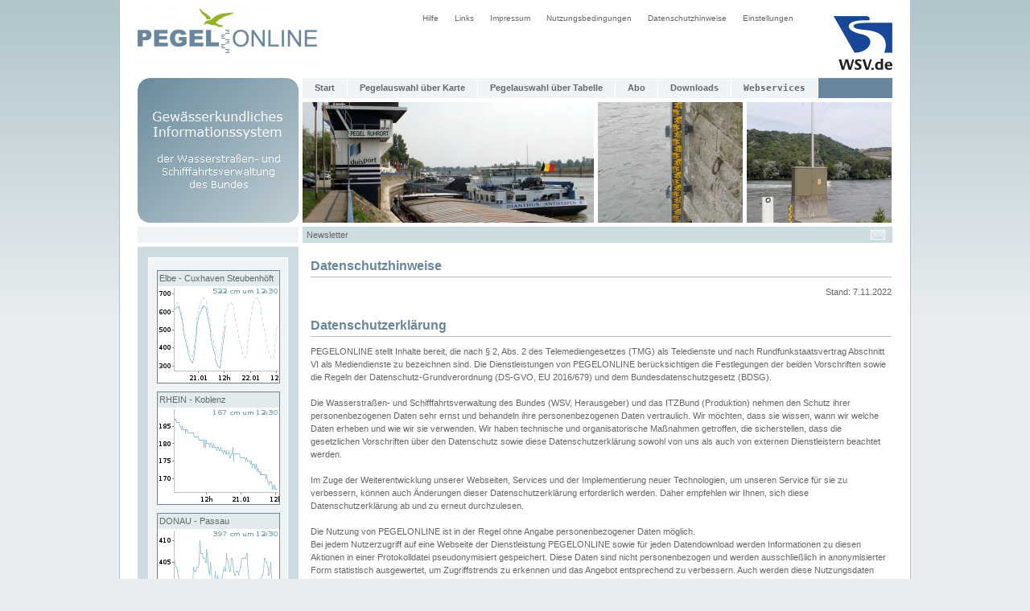

--- FILE ---
content_type: text/html;charset=UTF-8
request_url: https://pegelonline.wsv.de/gast/datenschutzhinweise;jsessionid=14D8DC6EBB906E21F391A6139336CDD4
body_size: 6885
content:


<!DOCTYPE HTML PUBLIC "-//W3C//DTD HTML 4.01 Transitional//EN" "http://www.w3.org/TR/html4/loose.dtd">
<html>

<head>
	






    
        <meta name="robots" content="all">
    
    


<meta http-equiv="Content-Type" content="text/html; charset=utf-8">
<meta http-equiv="content-language" content="de">
<link rel="stylesheet" href="/css/global.css" type="text/css">
<link rel="stylesheet" href="/css/style.css" type="text/css">
<link rel="icon" href="/img/mobil/favicon.png" type="image/png">
<script type="text/javascript" src="/js/jquery.min.js"></script>
<script src="/js/common.js" type="text/javascript"></script>


	<meta name="keywords" content="">
	<meta name="description" content="">
	<meta name="author" content="ITZBund">
	<title>PEGELONLINE</title>
</head>

<body>
<div id="geruest">
	













<a href="/gast/start;jsessionid=CCF7C291022B307411796A9FA36060E6">
	<img class="pegelonlinegif" src="/img/pegelonline.gif" width="224" height="75" alt="Logo PEGELONLINE">
</a>
<a href="http://www.wsv.de">
	<img class="wsv" src="/img/wsv_rgb_2x.png" width="73" height="67" alt="Logo WSV">
</a>
<div id ="menue2">
	<ul id="navi2">
	<li><a href="/gast/hilfe;jsessionid=CCF7C291022B307411796A9FA36060E6">Hilfe</a></li>
	<li><a href="/gast/links;jsessionid=CCF7C291022B307411796A9FA36060E6">Links</a></li>
	<li><a href="/gast/impressum;jsessionid=CCF7C291022B307411796A9FA36060E6">Impressum</a></li>
	<li><a href="/gast/nutzungsbedingungen;jsessionid=CCF7C291022B307411796A9FA36060E6">Nutzungsbedingungen</a></li>
	<li><a href="/gast/datenschutzhinweise;jsessionid=CCF7C291022B307411796A9FA36060E6">Datenschutzhinweise</a></li>
	<li><a href="/gast/einstellungen;jsessionid=CCF7C291022B307411796A9FA36060E6">Einstellungen</a></li>
	</ul>
</div>
<br>
<div class="clear_both"></div>






<div id="topmenucontainer">
<img class="gkinfo6_gif" src="/img/gkinfo6.gif" width="200" height="180" alt="GK Info">






<div id ="menue">
	<ul id="navi">
		<li><a  href="/gast/start;jsessionid=CCF7C291022B307411796A9FA36060E6">Start</a></li>

        <li> <a id=header_link_zur_karte href="/gast/karte/barrierefrei;jsessionid=CCF7C291022B307411796A9FA36060E6">Pegelauswahl über Karte</a> </li>

		<li><a  href="/gast/pegeltabelle;jsessionid=CCF7C291022B307411796A9FA36060E6">Pegelauswahl über Tabelle</a></li>

        <li><a  href="https://pegelonline.wsv.de/gast/anmeldung">Abo</a></li>

        <li><a  href="/webservices/files;jsessionid=CCF7C291022B307411796A9FA36060E6">Downloads</a></li>

        <li><a  href="/webservice/ueberblick;jsessionid=CCF7C291022B307411796A9FA36060E6"><code>Webservices</code></a></li>
    </ul>
</div>

<img class="header_po14" src="/img/header_po14.jpg" width="362" height="150" alt="Pegel Duisburg"><img class="header_po24" src="/img/header_po24.jpg" width="180" height="150" alt="Pegel"><img class="header_po34" src="/img/header_po34.jpg" width="180" height="150" alt="Pegel"><br>

<div id="blue2">
    
</div>

<div id="blue3">
	
		<span class="newsletter"><a class="newsletter" href="https://pegelonline.wsv.de/gast/newsletter/abonnieren">Newsletter</a></span>
	
	
    
    <div class="adminmail">
            
        <table cellpadding="0" cellspacing="0">
            <tr>
                <td class="adminmail"><a href="https://pegelonline.wsv.de/adminmail" class="adminmail"><img class="no_border" src="/img/mail.gif" alt="E-Mail an Administration senden" title="E-Mail an Administration senden"></a></td>
            </tr>
        </table>
    </div>
</div>
</div>
<input type="Hidden" value="false" id="enableNutzerMenu">












	








<div id="links">
	
	
		
		

		
		<div class="box_links">
			
						
            <div class="ganglinien_outer_box"><div class="ganglinien_inner_box">Elbe - Cuxhaven Steubenhöft</div><a title="Zur Gangliniendarstellung des Pegels Cuxhaven Steubenhöft (Elbe)" href="/webservices/zeitreihe/visualisierung?parameter=Wasserstand%20Rohdaten&pegeluuid=aad49293-242a-43ad-a8b1-e91d7792c4b2" class="ganglinien_link" target="_blank"><img src="/internal/ganglinien/webpageboximgstream?pegelnummer=5990020&parameter=Wasserstand Rohdaten" alt="Zur Gangliniendarstellung des Pegels Cuxhaven Steubenhöft (Elbe)" class="ganglinie"/></a></div>
			
						
            <div class="ganglinien_outer_box"><div class="ganglinien_inner_box">RHEIN - Koblenz</div><a title="Zur Gangliniendarstellung des Pegels Koblenz" href="/webservices/zeitreihe/visualisierung?parameter=Wasserstand%20Rohdaten&pegeluuid=4c7d796a-39f2-4f26-97a9-3aad01713e29" class="ganglinien_link" target="_blank"><img src="/internal/ganglinien/webpageboximgstream?pegelnummer=25900700&parameter=Wasserstand Rohdaten" alt="Zur Gangliniendarstellung des Pegels Koblenz" class="ganglinie"/></a></div>
			
						
            <div class="ganglinien_outer_box"><div class="ganglinien_inner_box">DONAU - Passau</div><a title="Zur Gangliniendarstellung des Pegels Passau (Donau)" href="/webservices/zeitreihe/visualisierung?parameter=Wasserstand%20Rohdaten&pegeluuid=9f12c405-35ac-4d90-9b7b-023be355867e" class="ganglinien_link" target="_blank"><img src="/internal/ganglinien/webpageboximgstream?pegelnummer=10091008&parameter=Wasserstand Rohdaten" alt="Zur Gangliniendarstellung des Pegels Passau (Donau)" class="ganglinie"/></a></div>
			
						
            <div class="ganglinien_outer_box"><div class="ganglinien_inner_box">ODER - Eisenhüttenstadt</div><a title="Zur Gangliniendarstellung des Pegel Eisenhüttenstadt (Oder)" href="/webservices/zeitreihe/visualisierung?parameter=Wasserstand%20Rohdaten&pegeluuid=8675aa70-cfbc-471a-8566-dcc851f201d3" class="ganglinien_link" target="_blank"><img src="/internal/ganglinien/webpageboximgstream?pegelnummer=603000&parameter=Wasserstand Rohdaten" alt="Zur Gangliniendarstellung des Pegel Eisenhüttenstadt (Oder)" class="ganglinie"/></a></div>
			
		</div>
	

	

    
</div>

	<div id="content2">
		<h1>Datenschutzhinweise</h1>
		<div class="float_right">Stand: 7.11.2022</div><div class="clear_right"></div>
		<br>
		<h1>Datenschutzerkl&auml;rung</h1>
		PEGELONLINE stellt Inhalte bereit, die nach § 2, Abs. 2 des Telemediengesetzes (TMG) als Teledienste und nach Rundfunkstaatsvertrag Abschnitt VI als Mediendienste zu bezeichnen sind. Die Dienstleistungen von PEGELONLINE berücksichtigen die Festlegungen der beiden Vorschriften sowie die Regeln der Datenschutz-Grundverordnung (DS-GVO, EU 2016/679) und dem Bundesdatenschutzgesetz (BDSG).<br>
		<br>
		Die Wasserstraßen- und Schifffahrtsverwaltung des Bundes (WSV, Herausgeber) und das ITZBund (Produktion) nehmen den Schutz ihrer personenbezogenen Daten sehr ernst und behandeln ihre personenbezogenen Daten vertraulich. Wir möchten, dass sie wissen, wann wir welche Daten erheben und wie wir sie verwenden. Wir haben technische und organisatorische Maßnahmen getroffen, die sicherstellen, dass die gesetzlichen Vorschriften über den Datenschutz sowie diese Datenschutzerklärung sowohl von uns als auch von externen Dienstleistern beachtet werden.<br>
		<br>
		Im Zuge der Weiterentwicklung unserer Webseiten, Services und der Implementierung neuer Technologien, um unseren Service für sie zu verbessern, können auch Änderungen dieser Datenschutzerklärung erforderlich werden. Daher empfehlen wir Ihnen, sich diese Datenschutzerklärung ab und zu erneut durchzulesen.<br>
		<br>
		Die Nutzung von PEGELONLINE ist in der Regel ohne Angabe personenbezogener Daten möglich.<br>
		Bei jedem Nutzerzugriff auf eine Webseite der Dienstleistung PEGELONLINE sowie für jeden Datendownload werden Informationen zu diesen Aktionen in einer Protokolldatei pseudonymisiert gespeichert. Diese Daten sind nicht personenbezogen und werden ausschließlich in anonymisierter Form statistisch ausgewertet, um Zugriffstrends zu erkennen und das Angebot entsprechend zu verbessern. Auch werden diese Nutzungsdaten nicht mit persönlichen Daten verknüpft und nicht an Dritte weitergegeben. Nach 60 Tagen werden die pseudonymisierten Zugriffsdaten anonymisiert. Eine Rückverfolgung auf eine spezifische Person ist dann nicht mehr möglich.<br>
		<br>
		Eine Ausnahme innerhalb des Internetangebotes bildet die Eingabe persönlicher oder geschäftlicher Daten zur Anmeldung am Abo-Dienst. Die Angabe dieser Daten durch den Nutzer erfolgt dabei ausdrücklich freiwillig. Die persönlichen Daten werden nicht an Dritte weitergegeben. Die Speicherung des Passwortes erfolgt verschlüsselt und ist für keine Person im Klartext einsehbar. Nach Abmeldung eines Nutzers vom Abo-Dienst werden seine persönlichen oder geschäftlichen Daten unmittelbar gelöscht.<br>
		<br>
		Wir weisen darauf hin, dass die Datenübertragung im Internet (z.B. bei der Kommunikation per E-Mail) Sicherheitslücken aufweisen kann. Ein lückenloser Schutz der Daten vor dem Zugriff durch Dritte ist nicht möglich.<br>
		<br>
		<h1>Zugriff auf das Internetangebot</h1>
		Bei jedem Zugriff auf PEGELONLINE Server werden folgende Daten für statistische und Sicherungszwecke für maximal 59 Tage gespeichert:
		<ul>
			<li> Name der abgerufenen Datei (Referrer URL) <br>
			<li> Datum und Uhrzeit des Abrufs <br>
			<li> &Uuml;bertragene Datenmenge <br>
			<li> Meldung, ob der Abruf erfolgreich war <br>
			<li> Browsertyp und Browserversion <br>
			<li> verwendetes Betriebssystem <br>
			<li> pseudonymisierte IP-Adresse des zugreifenden Hostsystems <br>
		</ul>
		Diese Daten werden ausschließlich zur Verbesserung des Internetdienstes genutzt und werden nicht auf Personen zurückführbar ausgewertet. Eine Zusammenführung dieser Daten mit anderen Datenquellen wird nicht vorgenommen. Eine Ausnahme bildet die Eingabe persönlicher oder geschäftlicher Daten zur Anmeldung eines Abonnements gewässerkundlicher Daten. Die Angabe dieser Informationen durch den Nutzer erfolgt dabei ausdrücklich freiwillig.<br>
		<br>
		Die pseudonymisierte IP-Adresse wird nur im Falle von schweren Verstößen gegen unsere Nutzungsbedingungen und bei unzulässigen Zugriffen bzw. Zugriffsversuchen auf unsere Server ausgewertet. Dabei wird das Recht vorbehalten, unter Zuhilfenahme einzelner Datensätze eine Herleitung zu personenbezogenen Daten zu veranlassen.<br>
		<br>
		Nach 60 Tagen werden die pseudonymisierten Zugriffsdaten anonymisiert sowie Log-Dateien gelöscht. Eine Rückverfolgung auf eine spezifische Person ist dann nicht mehr möglich.<br>
		<br>
		<h1>Kontaktformular</h1>
		Wenn sie uns per Kontaktformular Anfragen zukommen lassen, werden ihre Angaben aus dem Anfrageformular inklusive der von Ihnen dort angegebenen Kontaktdaten zwecks Bearbeitung der Anfrage und für den Fall von Anschlussfragen bei uns gespeichert. Diese Daten geben wir nicht ohne ihre Einwilligung weiter.<br>
		<br>
		<h1>Newsletterdaten</h1>
		Wenn sie den auf der Website angebotenen Newsletter beziehen möchten, benötigen wir von Ihnen eine E-Mail-Adresse sowie Informationen, welche uns die Überprüfung gestatten, dass sie der Inhaber der angegebenen E-Mail-Adresse sind und mit dem Empfang des Newsletters einverstanden sind. Weitere Daten werden nicht erhoben. Diese Daten verwenden wir ausschließlich für den Versand der angeforderten Informationen und geben sie nicht an Dritte weiter.<br>
		<br>
		Die erteilte Einwilligung zur Speicherung der Daten, der E-Mail-Adresse sowie deren Nutzung zum Versand des Newsletters können sie jederzeit widerrufen, etwa über den "Newsletter kündigen"-Link im Newsletter oder auf der Webseite.<br>
		<br>
		<h1>Weitergabe personenbezogener Daten an Dritte</h1>
		Daten, die beim Zugriff auf eine Webseite der Dienstleistung PEGELONLINE protokolliert worden sind, werden an Dritte nur übermittelt, soweit dies gesetzlich vorgeschrieben ist, durch eine Gerichtsentscheidung festgelegt oder die Weitergabe im Falle von Angriffen auf die Internetinfrastruktur des ITZBund zur Rechts- oder Strafverfolgung erforderlich ist. Eine Weitergabe der Daten an Dritte zur Beantwortung ihrer Fragen erfolgt nur mit ihrer Zustimmung. Eine Weitergabe zu anderen nichtkommerziellen oder zu kommerziellen Zwecken erfolgt nicht.<br>
		<br>
		<h1>SSL- bzw. TLS-Verschlüsselung</h1>
		Diese Seite nutzt aus Gründen der Sicherheit und zum Schutz der Übertragung vertraulicher Inhalte, wie zum Beispiel der Anfragen, die sie an uns als Seitenbetreiber senden, eine SSL- bzw. TLS-Verschlüsselung. Eine verschlüsselte Verbindung erkennen sie daran, dass die Adresszeile des Browsers von "http://" auf "https://" wechselt sowie am Schloss-Symbol in ihrer Browserzeile.<br>
		<br>
		Wenn die Verschlüsselung aktiviert ist, können die Daten, die sie an uns übermitteln, nicht von Dritten mitgelesen werden.<br>
		<br>
        <h1>Speicherung von Daten im Browser</h1>
        Die Webseite PEGELONLINE verwendet sogenannte "Cookies" als auch den lokalen Speicher des Browsers ("Local Storage") um Informationen zu speichern. Diese Informationen beinhalten keine personenbezogenen Daten.<br>
        <br>
        Cookies sind kleine Datenpakete, die zwischen Webbrowser und dem Server ausgetauscht werden. Cookies werden auf dem Rechner des Nutzers gespeichert und von diesem an PEGELONLINE übermittelt. In dem jeweils genutzten Webbrowser können Nutzerinnen und Nutzer die Verwendung von Cookies durch eine entsprechende Einstellung einschränken oder grundsätzlich verhindern. Bereits gespeicherte Cookies können jederzeit gelöscht werden.<br>
        <br>
        Bei der "Local Storage" Technik werden Daten lokal im Browser gespeichert. Diese können auch nach dem Schließen des Browserfensters weiterhin bestehen und bei einem späteren Besuch wieder ausgelesen werden. Auch Daten im "Local Storage" können jederzeit im Browser gelöscht werden.<br>
        <br>
        PEGELONLINE nutzt Cookies und den Local Storage, um die technisch sichere und korrekte Bereitstellung der Webseite zu gewährleisten. Dies ermöglicht grundlegende Funktionen und ist für die einwandfreie Funktion der Website erforderlich.<br>
        <br>
        <table summary="Cookies und Local Storage Nutzung" cellpadding="5" cellspacing="1">

            <tr class="tablerow2">
                <td><i><b>Cookiebezeichung</b></i></td>
                <td><i><b>Einsatzzweck</b></i></td>
            </tr>

            <tr class="tablerow1">
                <td>JSESSIONID</td>
                <td>
                    <ul>
                        <li>Cookie für das Session-Management des Anwendungsservers</li>
                        <li>beinhaltet keine personenbezogenen Daten</li>
                        <li>das Cookie ist insbesondere für den <a href="/gast/anmeldung;jsessionid=CCF7C291022B307411796A9FA36060E6">Abo-Bereich</a> von PEGELONLINE erforderlich</li>
                        <li>Gültigkeit endet mit Ablauf der aktuellen Sitzung</li>
                        <li>die Session-ID ist nur auf dem jeweiligen Server gültig und wird nicht über verschiedene Server-Instanzen synchronisiert</li>
                        <li>basiert insbesondere nicht auf der IP des Nutzers oder einer sonstigen auf den tatsächlichen Nutzer zurückverfolgbaren Information</li>
                        <li>das Cookie ist auf HttpOnly gesetzt und damit nicht per JavaScript auslesbar (Verhinderung von "session theft")</li>
                    </ul>
                </td>
            </tr>

            <tr class="tablerow2">
                <td>NSC_JOr0zbowdfkqgskdxhlvsebttswszdq</td>
                <td>
                    <ul>
                        <li>wird von LoadBalancer des ITZBund gesetzt, damit alle Browseranfragen immer auf demselben PEGELONLINE Knoten geleitetet werden (nötig z.B. für die Ganglinienanzeige)</li>
                        <li>das Cookie wird mit einem Verfallsdatum von einer Stunde gesetzt</li>
                    </ul>
                </td>
            </tr>

            <tr class="tablerow1">
                <td>pegelonline.limitrelation</td>
                <td>
                    <ul>
                        <li>Bestimmt, ob PEGELONLINE die Messwerte <a href="/gast/hilfe;jsessionid=CCF7C291022B307411796A9FA36060E6#hilfe_grenzwertueberschreitung">zum MNW/MHW oder zum HSW</a> in Beziehung setzen soll (Default ist MNW/MHW). Dies wirkt sich z.B. auf die Kartendarstellung aus.</li>
                        <li>Das Cookie ist permanent, d.h. nach einem Browserneustart ist die Einstellung immer noch vorhanden. Das Cookie wird mit einem Verfallsdatum von 1 Jahr angelegt.</li>
                        <li>Die Einstellung erfolgt <a href="/gast/einstellungen;jsessionid=CCF7C291022B307411796A9FA36060E6">hier</a> bzw. bei <a href="https://www.pegelmobil.de/gast/start#settings">https://www.pegelmobil.de/gast/start#settings</a></li>
                    </ul>
            </tr>

            <tr class="tablerow2">
                <td>pegelonline.displaydstdatetimes</td>
                <td>
                    <ul>
                        <li>Bestimmt, ob PEGELONLINE Zeitpunkte in <a href="/gast/hilfe;jsessionid=CCF7C291022B307411796A9FA36060E6#hilfe_zeitbezug">gesetzlicher Zeit oder ganzjährig in Mitteleuropäischer Zeit (Winterzeit, MEZ)</a> anzeigen soll (Standard ist die gesetzliche Zeit). </li>
                        <li>Das Cookie ist permanent, d.h. nach einem Browserneustart ist die Einstellung immer noch vorhanden. Das Cookie wird mit einem Verfallsdatum von 1 Jahr angelegt. </li>
                        <li>Die Einstellung erfolgt <a href="/gast/einstellungen;jsessionid=CCF7C291022B307411796A9FA36060E6">hier</a> bzw. bei <a href="https://www.pegelmobil.de/gast/start#settings">https://www.pegelmobil.de/gast/start#settings</a></li>
                    </ul>
            </tr>

            <tr class="tablerow1">
                <td>pegelonline.favorites</td>
                <td>
                    <ul>
                        <li>Dient der Speicherung von Pegelfavoriten auf dem Endgerät des Users</li>
                        <li>Die Funktion existiert nur auf <a href="https://www.pegelmobil.de">PEGELONLINE Mobil</a></li>
                        <li>Die Speicherung erfolgt im "Local Storage"</li>
                    </ul>
                </td>
            </tr>

            <tr class="tablerow2">
                <td>pegelonline.lastupdate</td>
                <td>
                    <ul>
                        <li>Hier wird ein Zeitstempel gespeichert. Dient der regelmäßigen Aktualisierung der Wasserstände auf <a href="https://www.pegelmobil.de">PEGELONLINE Mobil</a>. Somit wird sichergestellt, dass die Benutzerin oder der Benutzer immer aktuelle Wasserstände angezeigt bekommt.</li>
                        <li>Die Funktion existiert nur auf <a href="https://www.pegelmobil.de">PEGELONLINE Mobil</a></li>
                        <li>Die Speicherung erfolgt im "Local Storage"</li>
                    </ul>
                </td>
            </tr>

        </table>
        <br>
		<h1>Minderj&auml;hrigenschutz</h1>
		Personen unter 18 Jahren dürfen ohne Zustimmung der Eltern oder Erziehungsberechtigten keine personenbezogenen Daten an uns übermitteln. Es werden keine personenbezogenen Daten von Kindern und Jugendlichen angefordert. Wissentlich werden solche Daten nicht gesammelt und auch nicht an Dritte weitergegeben.<br>
		<br>
		<h1>Recht auf Auskunft, Löschung, Sperrung</h1>
		Sie haben jederzeit das Recht auf unentgeltliche Auskunft über ihre gespeicherten personenbezogenen Daten, deren Herkunft und Empfänger und den Zweck der Datenverarbeitung sowie ein Recht auf Berichtigung, Sperrung oder Löschung dieser Daten. Hierzu sowie zu weiteren Fragen zum Thema personenbezogene Daten können sie sich jederzeit unter der im Impressum angegebenen Adresse an uns wenden.<br>
		<br>
		<h1>Ansprechpartner für den Datenschutz</h1>
		Bei Fragen oder Hinweisen können sie sich jederzeit gern an den Datenschutzbeauftragten der Generaldirektion Wasserstraßen und Schifffahrt wenden. Diesen erreichen sie unter: <a href="mailto:dsb.gdws@wsv.bund.de">DSB.GDWS@wsv.bund.de</a><br>
		<br>
		Die zuständige datenschutzrechtliche Aufsichtsbehörde ist die Bundesbeauftragte für Datenschutz und Informationsfreiheit (BfDI). 
<a href="/gast/external/redirect?url=https%3A%2F%2Fwww.bfdi.bund.de%2FDE%2FHome%2Fhome_node.html" class="external-link" target="">https://www.bfdi.bund.de/DE/Home/home_node.html <span class="external-icon">↗</span></a>

<br>
		<br>
	</div>
		<div id="content2">
            <div class="clear_both"></div>
	</div>
    <div class="clear_both"></div>
</div>

</body>
</html>
